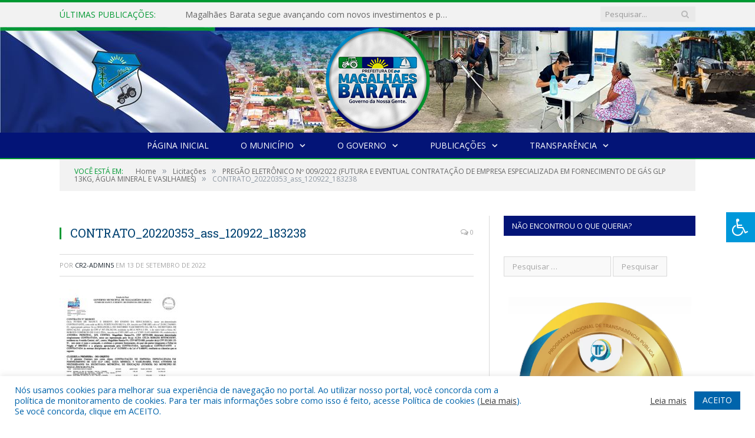

--- FILE ---
content_type: text/html; charset=UTF-8
request_url: https://magalhaesbarata.pa.gov.br/pregao-eletronico-no-009-2022/contrato_20220353_ass_120922_183238/
body_size: 17035
content:

<!DOCTYPE html>

<!--[if IE 8]> <html class="ie ie8" lang="pt-BR"> <![endif]-->
<!--[if IE 9]> <html class="ie ie9" lang="pt-BR"> <![endif]-->
<!--[if gt IE 9]><!--> <html lang="pt-BR"> <!--<![endif]-->

<head>


<meta charset="UTF-8" />


 
<meta name="viewport" content="width=device-width, initial-scale=1" />
<link rel="pingback" href="https://magalhaesbarata.pa.gov.br/xmlrpc.php" />
	
<link rel="shortcut icon" href="https://prefeiturapreviapa.cr2transparencia.com.br/wp-content/uploads/2020/06/favicon-cr2.png" />	

<link rel="apple-touch-icon-precomposed" href="https://prefeiturapreviapa.cr2transparencia.com.br/wp-content/uploads/2020/06/favicon-cr2.png" />
	
<meta name='robots' content='index, follow, max-image-preview:large, max-snippet:-1, max-video-preview:-1' />

	<!-- This site is optimized with the Yoast SEO plugin v25.7 - https://yoast.com/wordpress/plugins/seo/ -->
	<title>CONTRATO_20220353_ass_120922_183238 - Prefeitura Municipal de Magalhães Barata | Gestão 2025-2028</title>
	<link rel="canonical" href="https://magalhaesbarata.pa.gov.br/pregao-eletronico-no-009-2022/contrato_20220353_ass_120922_183238/" />
	<meta property="og:locale" content="pt_BR" />
	<meta property="og:type" content="article" />
	<meta property="og:title" content="CONTRATO_20220353_ass_120922_183238 - Prefeitura Municipal de Magalhães Barata | Gestão 2025-2028" />
	<meta property="og:url" content="https://magalhaesbarata.pa.gov.br/pregao-eletronico-no-009-2022/contrato_20220353_ass_120922_183238/" />
	<meta property="og:site_name" content="Prefeitura Municipal de Magalhães Barata | Gestão 2025-2028" />
	<script type="application/ld+json" class="yoast-schema-graph">{"@context":"https://schema.org","@graph":[{"@type":"WebPage","@id":"https://magalhaesbarata.pa.gov.br/pregao-eletronico-no-009-2022/contrato_20220353_ass_120922_183238/","url":"https://magalhaesbarata.pa.gov.br/pregao-eletronico-no-009-2022/contrato_20220353_ass_120922_183238/","name":"CONTRATO_20220353_ass_120922_183238 - Prefeitura Municipal de Magalhães Barata | Gestão 2025-2028","isPartOf":{"@id":"https://magalhaesbarata.pa.gov.br/#website"},"primaryImageOfPage":{"@id":"https://magalhaesbarata.pa.gov.br/pregao-eletronico-no-009-2022/contrato_20220353_ass_120922_183238/#primaryimage"},"image":{"@id":"https://magalhaesbarata.pa.gov.br/pregao-eletronico-no-009-2022/contrato_20220353_ass_120922_183238/#primaryimage"},"thumbnailUrl":"https://magalhaesbarata.pa.gov.br/wp-content/uploads/2022/08/CONTRATO_20220353_ass_120922_183238-pdf.jpg","datePublished":"2022-09-13T16:27:08+00:00","breadcrumb":{"@id":"https://magalhaesbarata.pa.gov.br/pregao-eletronico-no-009-2022/contrato_20220353_ass_120922_183238/#breadcrumb"},"inLanguage":"pt-BR","potentialAction":[{"@type":"ReadAction","target":["https://magalhaesbarata.pa.gov.br/pregao-eletronico-no-009-2022/contrato_20220353_ass_120922_183238/"]}]},{"@type":"ImageObject","inLanguage":"pt-BR","@id":"https://magalhaesbarata.pa.gov.br/pregao-eletronico-no-009-2022/contrato_20220353_ass_120922_183238/#primaryimage","url":"https://magalhaesbarata.pa.gov.br/wp-content/uploads/2022/08/CONTRATO_20220353_ass_120922_183238-pdf.jpg","contentUrl":"https://magalhaesbarata.pa.gov.br/wp-content/uploads/2022/08/CONTRATO_20220353_ass_120922_183238-pdf.jpg"},{"@type":"BreadcrumbList","@id":"https://magalhaesbarata.pa.gov.br/pregao-eletronico-no-009-2022/contrato_20220353_ass_120922_183238/#breadcrumb","itemListElement":[{"@type":"ListItem","position":1,"name":"PREGÃO ELETRÔNICO Nº 009/2022 (FUTURA E EVENTUAL CONTRATAÇÃO DE EMPRESA ESPECIALIZADA EM FORNECIMENTO DE GÁS GLP 13KG, ÁGUA MINERAL E VASILHAMES)","item":"https://magalhaesbarata.pa.gov.br/pregao-eletronico-no-009-2022/"},{"@type":"ListItem","position":2,"name":"CONTRATO_20220353_ass_120922_183238"}]},{"@type":"WebSite","@id":"https://magalhaesbarata.pa.gov.br/#website","url":"https://magalhaesbarata.pa.gov.br/","name":"Prefeitura Municipal de Magalhães Barata | Gestão 2025-2028","description":"Site oficial da Prefeitura Municipal de Magalhães Barata","potentialAction":[{"@type":"SearchAction","target":{"@type":"EntryPoint","urlTemplate":"https://magalhaesbarata.pa.gov.br/?s={search_term_string}"},"query-input":{"@type":"PropertyValueSpecification","valueRequired":true,"valueName":"search_term_string"}}],"inLanguage":"pt-BR"}]}</script>
	<!-- / Yoast SEO plugin. -->


<link rel='dns-prefetch' href='//maxcdn.bootstrapcdn.com' />
<link rel='dns-prefetch' href='//fonts.googleapis.com' />
<link rel="alternate" type="application/rss+xml" title="Feed para Prefeitura Municipal de Magalhães Barata | Gestão 2025-2028 &raquo;" href="https://magalhaesbarata.pa.gov.br/feed/" />
<link rel="alternate" type="application/rss+xml" title="Feed de comentários para Prefeitura Municipal de Magalhães Barata | Gestão 2025-2028 &raquo;" href="https://magalhaesbarata.pa.gov.br/comments/feed/" />
<link rel="alternate" title="oEmbed (JSON)" type="application/json+oembed" href="https://magalhaesbarata.pa.gov.br/wp-json/oembed/1.0/embed?url=https%3A%2F%2Fmagalhaesbarata.pa.gov.br%2Fpregao-eletronico-no-009-2022%2Fcontrato_20220353_ass_120922_183238%2F" />
<link rel="alternate" title="oEmbed (XML)" type="text/xml+oembed" href="https://magalhaesbarata.pa.gov.br/wp-json/oembed/1.0/embed?url=https%3A%2F%2Fmagalhaesbarata.pa.gov.br%2Fpregao-eletronico-no-009-2022%2Fcontrato_20220353_ass_120922_183238%2F&#038;format=xml" />
<style id='wp-img-auto-sizes-contain-inline-css' type='text/css'>
img:is([sizes=auto i],[sizes^="auto," i]){contain-intrinsic-size:3000px 1500px}
/*# sourceURL=wp-img-auto-sizes-contain-inline-css */
</style>
<style id='wp-emoji-styles-inline-css' type='text/css'>

	img.wp-smiley, img.emoji {
		display: inline !important;
		border: none !important;
		box-shadow: none !important;
		height: 1em !important;
		width: 1em !important;
		margin: 0 0.07em !important;
		vertical-align: -0.1em !important;
		background: none !important;
		padding: 0 !important;
	}
/*# sourceURL=wp-emoji-styles-inline-css */
</style>
<style id='wp-block-library-inline-css' type='text/css'>
:root{--wp-block-synced-color:#7a00df;--wp-block-synced-color--rgb:122,0,223;--wp-bound-block-color:var(--wp-block-synced-color);--wp-editor-canvas-background:#ddd;--wp-admin-theme-color:#007cba;--wp-admin-theme-color--rgb:0,124,186;--wp-admin-theme-color-darker-10:#006ba1;--wp-admin-theme-color-darker-10--rgb:0,107,160.5;--wp-admin-theme-color-darker-20:#005a87;--wp-admin-theme-color-darker-20--rgb:0,90,135;--wp-admin-border-width-focus:2px}@media (min-resolution:192dpi){:root{--wp-admin-border-width-focus:1.5px}}.wp-element-button{cursor:pointer}:root .has-very-light-gray-background-color{background-color:#eee}:root .has-very-dark-gray-background-color{background-color:#313131}:root .has-very-light-gray-color{color:#eee}:root .has-very-dark-gray-color{color:#313131}:root .has-vivid-green-cyan-to-vivid-cyan-blue-gradient-background{background:linear-gradient(135deg,#00d084,#0693e3)}:root .has-purple-crush-gradient-background{background:linear-gradient(135deg,#34e2e4,#4721fb 50%,#ab1dfe)}:root .has-hazy-dawn-gradient-background{background:linear-gradient(135deg,#faaca8,#dad0ec)}:root .has-subdued-olive-gradient-background{background:linear-gradient(135deg,#fafae1,#67a671)}:root .has-atomic-cream-gradient-background{background:linear-gradient(135deg,#fdd79a,#004a59)}:root .has-nightshade-gradient-background{background:linear-gradient(135deg,#330968,#31cdcf)}:root .has-midnight-gradient-background{background:linear-gradient(135deg,#020381,#2874fc)}:root{--wp--preset--font-size--normal:16px;--wp--preset--font-size--huge:42px}.has-regular-font-size{font-size:1em}.has-larger-font-size{font-size:2.625em}.has-normal-font-size{font-size:var(--wp--preset--font-size--normal)}.has-huge-font-size{font-size:var(--wp--preset--font-size--huge)}.has-text-align-center{text-align:center}.has-text-align-left{text-align:left}.has-text-align-right{text-align:right}.has-fit-text{white-space:nowrap!important}#end-resizable-editor-section{display:none}.aligncenter{clear:both}.items-justified-left{justify-content:flex-start}.items-justified-center{justify-content:center}.items-justified-right{justify-content:flex-end}.items-justified-space-between{justify-content:space-between}.screen-reader-text{border:0;clip-path:inset(50%);height:1px;margin:-1px;overflow:hidden;padding:0;position:absolute;width:1px;word-wrap:normal!important}.screen-reader-text:focus{background-color:#ddd;clip-path:none;color:#444;display:block;font-size:1em;height:auto;left:5px;line-height:normal;padding:15px 23px 14px;text-decoration:none;top:5px;width:auto;z-index:100000}html :where(.has-border-color){border-style:solid}html :where([style*=border-top-color]){border-top-style:solid}html :where([style*=border-right-color]){border-right-style:solid}html :where([style*=border-bottom-color]){border-bottom-style:solid}html :where([style*=border-left-color]){border-left-style:solid}html :where([style*=border-width]){border-style:solid}html :where([style*=border-top-width]){border-top-style:solid}html :where([style*=border-right-width]){border-right-style:solid}html :where([style*=border-bottom-width]){border-bottom-style:solid}html :where([style*=border-left-width]){border-left-style:solid}html :where(img[class*=wp-image-]){height:auto;max-width:100%}:where(figure){margin:0 0 1em}html :where(.is-position-sticky){--wp-admin--admin-bar--position-offset:var(--wp-admin--admin-bar--height,0px)}@media screen and (max-width:600px){html :where(.is-position-sticky){--wp-admin--admin-bar--position-offset:0px}}
/*wp_block_styles_on_demand_placeholder:69692570c9b59*/
/*# sourceURL=wp-block-library-inline-css */
</style>
<style id='classic-theme-styles-inline-css' type='text/css'>
/*! This file is auto-generated */
.wp-block-button__link{color:#fff;background-color:#32373c;border-radius:9999px;box-shadow:none;text-decoration:none;padding:calc(.667em + 2px) calc(1.333em + 2px);font-size:1.125em}.wp-block-file__button{background:#32373c;color:#fff;text-decoration:none}
/*# sourceURL=/wp-includes/css/classic-themes.min.css */
</style>
<link rel='stylesheet' id='cookie-law-info-css' href='https://magalhaesbarata.pa.gov.br/wp-content/plugins/cookie-law-info/legacy/public/css/cookie-law-info-public.css?ver=3.3.3' type='text/css' media='all' />
<link rel='stylesheet' id='cookie-law-info-gdpr-css' href='https://magalhaesbarata.pa.gov.br/wp-content/plugins/cookie-law-info/legacy/public/css/cookie-law-info-gdpr.css?ver=3.3.3' type='text/css' media='all' />
<link rel='stylesheet' id='page-list-style-css' href='https://magalhaesbarata.pa.gov.br/wp-content/plugins/page-list/css/page-list.css?ver=5.7' type='text/css' media='all' />
<link rel='stylesheet' id='fontawsome-css' href='//maxcdn.bootstrapcdn.com/font-awesome/4.6.3/css/font-awesome.min.css?ver=1.0.5' type='text/css' media='all' />
<link rel='stylesheet' id='sogo_accessibility-css' href='https://magalhaesbarata.pa.gov.br/wp-content/plugins/sogo-accessibility/public/css/sogo-accessibility-public.css?ver=1.0.5' type='text/css' media='all' />
<link rel='stylesheet' id='wp-polls-css' href='https://magalhaesbarata.pa.gov.br/wp-content/plugins/wp-polls/polls-css.css?ver=2.77.3' type='text/css' media='all' />
<style id='wp-polls-inline-css' type='text/css'>
.wp-polls .pollbar {
	margin: 1px;
	font-size: 6px;
	line-height: 8px;
	height: 8px;
	background-image: url('https://magalhaesbarata.pa.gov.br/wp-content/plugins/wp-polls/images/default/pollbg.gif');
	border: 1px solid #c8c8c8;
}

/*# sourceURL=wp-polls-inline-css */
</style>
<link rel='stylesheet' id='smartmag-fonts-css' href='https://fonts.googleapis.com/css?family=Open+Sans:400,400Italic,600,700|Roboto+Slab|Merriweather:300italic&#038;subset' type='text/css' media='all' />
<link rel='stylesheet' id='smartmag-core-css' href='https://magalhaesbarata.pa.gov.br/wp-content/themes/cr2-v3/style.css?ver=2.6.1' type='text/css' media='all' />
<link rel='stylesheet' id='smartmag-responsive-css' href='https://magalhaesbarata.pa.gov.br/wp-content/themes/cr2-v3/css/responsive.css?ver=2.6.1' type='text/css' media='all' />
<link rel='stylesheet' id='pretty-photo-css' href='https://magalhaesbarata.pa.gov.br/wp-content/themes/cr2-v3/css/prettyPhoto.css?ver=2.6.1' type='text/css' media='all' />
<link rel='stylesheet' id='smartmag-font-awesome-css' href='https://magalhaesbarata.pa.gov.br/wp-content/themes/cr2-v3/css/fontawesome/css/font-awesome.min.css?ver=2.6.1' type='text/css' media='all' />
<link rel='stylesheet' id='custom-css-css' href='https://magalhaesbarata.pa.gov.br/?bunyad_custom_css=1&#038;ver=6.9' type='text/css' media='all' />
<script type="text/javascript" src="https://magalhaesbarata.pa.gov.br/wp-includes/js/jquery/jquery.min.js?ver=3.7.1" id="jquery-core-js"></script>
<script type="text/javascript" src="https://magalhaesbarata.pa.gov.br/wp-includes/js/jquery/jquery-migrate.min.js?ver=3.4.1" id="jquery-migrate-js"></script>
<script type="text/javascript" id="cookie-law-info-js-extra">
/* <![CDATA[ */
var Cli_Data = {"nn_cookie_ids":[],"cookielist":[],"non_necessary_cookies":[],"ccpaEnabled":"","ccpaRegionBased":"","ccpaBarEnabled":"","strictlyEnabled":["necessary","obligatoire"],"ccpaType":"gdpr","js_blocking":"1","custom_integration":"","triggerDomRefresh":"","secure_cookies":""};
var cli_cookiebar_settings = {"animate_speed_hide":"500","animate_speed_show":"500","background":"#FFF","border":"#b1a6a6c2","border_on":"","button_1_button_colour":"#61a229","button_1_button_hover":"#4e8221","button_1_link_colour":"#fff","button_1_as_button":"1","button_1_new_win":"","button_2_button_colour":"#333","button_2_button_hover":"#292929","button_2_link_colour":"#444","button_2_as_button":"","button_2_hidebar":"","button_3_button_colour":"#dedfe0","button_3_button_hover":"#b2b2b3","button_3_link_colour":"#333333","button_3_as_button":"1","button_3_new_win":"","button_4_button_colour":"#dedfe0","button_4_button_hover":"#b2b2b3","button_4_link_colour":"#333333","button_4_as_button":"1","button_7_button_colour":"#0064ab","button_7_button_hover":"#005089","button_7_link_colour":"#fff","button_7_as_button":"1","button_7_new_win":"","font_family":"inherit","header_fix":"","notify_animate_hide":"1","notify_animate_show":"","notify_div_id":"#cookie-law-info-bar","notify_position_horizontal":"right","notify_position_vertical":"bottom","scroll_close":"","scroll_close_reload":"","accept_close_reload":"","reject_close_reload":"","showagain_tab":"","showagain_background":"#fff","showagain_border":"#000","showagain_div_id":"#cookie-law-info-again","showagain_x_position":"100px","text":"#0064ab","show_once_yn":"","show_once":"10000","logging_on":"","as_popup":"","popup_overlay":"1","bar_heading_text":"","cookie_bar_as":"banner","popup_showagain_position":"bottom-right","widget_position":"left"};
var log_object = {"ajax_url":"https://magalhaesbarata.pa.gov.br/wp-admin/admin-ajax.php"};
//# sourceURL=cookie-law-info-js-extra
/* ]]> */
</script>
<script type="text/javascript" src="https://magalhaesbarata.pa.gov.br/wp-content/plugins/cookie-law-info/legacy/public/js/cookie-law-info-public.js?ver=3.3.3" id="cookie-law-info-js"></script>
<script type="text/javascript" src="https://magalhaesbarata.pa.gov.br/wp-content/themes/cr2-v3/js/jquery.prettyPhoto.js?ver=6.9" id="pretty-photo-smartmag-js"></script>
<script type="text/javascript" src="https://magalhaesbarata.pa.gov.br/wp-content/plugins/maxbuttons-pro-2.5.1/js/maxbuttons.js?ver=6.9" id="maxbuttons-js-js"></script>
<link rel="https://api.w.org/" href="https://magalhaesbarata.pa.gov.br/wp-json/" /><link rel="alternate" title="JSON" type="application/json" href="https://magalhaesbarata.pa.gov.br/wp-json/wp/v2/media/8235" /><link rel="EditURI" type="application/rsd+xml" title="RSD" href="https://magalhaesbarata.pa.gov.br/xmlrpc.php?rsd" />
<meta name="generator" content="WordPress 6.9" />
<link rel='shortlink' href='https://magalhaesbarata.pa.gov.br/?p=8235' />
	<style>.main-featured .row { opacity: 1; }.no-display {
    will-change: opacity;
    opacity: 1;
}</style>
<!--[if lt IE 9]>
<script src="https://magalhaesbarata.pa.gov.br/wp-content/themes/cr2-v3/js/html5.js" type="text/javascript"></script>
<![endif]-->

</head>


<body data-rsssl=1 class="attachment wp-singular attachment-template-default single single-attachment postid-8235 attachmentid-8235 attachment-pdf wp-theme-cr2-v3 page-builder right-sidebar full has-nav-dark has-nav-full">

<div class="main-wrap">

	
	
	<div class="top-bar">

		<div class="wrap">
			<section class="top-bar-content cf">
			
								<div class="trending-ticker">
					<span class="heading">Últimas publicações:</span>

					<ul>
												
												
							<li><a href="https://magalhaesbarata.pa.gov.br/magalhaes-barata-segue-avancando-com-novos-investimentos-e-parcerias/" title="Magalhães Barata segue avançando com novos investimentos e parcerias">Magalhães Barata segue avançando com novos investimentos e parcerias</a></li>
						
												
							<li><a href="https://magalhaesbarata.pa.gov.br/programa-saude-na-escola-promove-dia-de-aprendizado-e-cuidados-na-escola-teodora-costa-ferreira-na-vila-de-santo-antonio/" title="Programa Saúde na Escola promove dia de aprendizado e cuidados na Escola Teodora Costa Ferreira, na Vila de Santo Antônio">Programa Saúde na Escola promove dia de aprendizado e cuidados na Escola Teodora Costa Ferreira, na Vila de Santo Antônio</a></li>
						
												
							<li><a href="https://magalhaesbarata.pa.gov.br/magalhaes-barata-apresenta-suas-riquezas-naturais-e-potencial-sustentavel-no-pavilhao-para-municipios-durante-a-cop30/" title="Magalhães Barata apresenta suas riquezas naturais e potencial sustentável no Pavilhão Pará &#8211; Municípios durante a COP30">Magalhães Barata apresenta suas riquezas naturais e potencial sustentável no Pavilhão Pará &#8211; Municípios durante a COP30</a></li>
						
												
							<li><a href="https://magalhaesbarata.pa.gov.br/prefeitura-de-magalhaes-barata-completa-7-meses-de-gestao-com-avancos-em-todas-as-areas/" title="Prefeitura de Magalhães Barata completa 7 meses de gestão com avanços  em todas as áreas">Prefeitura de Magalhães Barata completa 7 meses de gestão com avanços  em todas as áreas</a></li>
						
												
							<li><a href="https://magalhaesbarata.pa.gov.br/inauguracao-do-novo-balneario-do-arraial/" title="Inauguração do novo Balneário do Arraial">Inauguração do novo Balneário do Arraial</a></li>
						
												
							<li><a href="https://magalhaesbarata.pa.gov.br/secretaria-municipal-de-assistencia-social-promoveu-um-cafe-da-manha/" title="Secretaria Municipal de Assistência Social, promoveu um café da manhã com os agricultores que integram o Programa de Aquisição de Alimentos (PAA)">Secretaria Municipal de Assistência Social, promoveu um café da manhã com os agricultores que integram o Programa de Aquisição de Alimentos (PAA)</a></li>
						
												
							<li><a href="https://magalhaesbarata.pa.gov.br/realizacao-da-cozinha-show-cardapio-cop30/" title="Realização da Cozinha Show &#8211; Cardápio COP30!">Realização da Cozinha Show &#8211; Cardápio COP30!</a></li>
						
												
							<li><a href="https://magalhaesbarata.pa.gov.br/um-dia-de-cuidado-alegria-e-valorizacao-da-melhor-idade/" title="Um dia de cuidado, alegria e valorização da melhor idade!">Um dia de cuidado, alegria e valorização da melhor idade!</a></li>
						
												
											</ul>
				</div>
				
									
					
		<div class="search">
			<form role="search" action="https://magalhaesbarata.pa.gov.br/" method="get">
				<input type="text" name="s" class="query" value="" placeholder="Pesquisar..."/>
				<button class="search-button" type="submit"><i class="fa fa-search"></i></button>
			</form>
		</div> <!-- .search -->					
				
								
			</section>
		</div>
		
	</div>
	
	<div id="main-head" class="main-head">
		
		<div class="wrap">
			
			
			<header class="centered">
			
				<div class="title">
							<a href="https://magalhaesbarata.pa.gov.br/" title="Prefeitura Municipal de Magalhães Barata | Gestão 2025-2028" rel="home" class">
		
														
								
				<img src="https://magalhaesbarata.pa.gov.br/wp-content/uploads/2025/02/LOGO-PMMB-2025-2028.png" class="logo-image" alt="Prefeitura Municipal de Magalhães Barata | Gestão 2025-2028"  />
					 
						
		</a>				</div>
				
								
			</header>
				
							
		</div>
		
		
<div class="navigation-wrap cf" data-sticky-nav="1" data-sticky-type="normal">

	<nav class="navigation cf nav-center nav-full nav-dark">
	
		<div class="wrap">
		
			<div class="mobile" data-type="classic" data-search="1">
				<a href="#" class="selected">
					<span class="text">Menu</span><span class="current"></span> <i class="hamburger fa fa-bars"></i>
				</a>
			</div>
			
			<div class="menu-novo-menu-container"><ul id="menu-novo-menu" class="menu accessibility_menu"><li id="menu-item-6950" class="menu-item menu-item-type-post_type menu-item-object-page menu-item-home menu-item-6950"><a href="https://magalhaesbarata.pa.gov.br/">Página Inicial</a></li>
<li id="menu-item-822" class="menu-item menu-item-type-post_type menu-item-object-page menu-item-has-children menu-item-822"><a href="https://magalhaesbarata.pa.gov.br/o-municipio/">O Município</a>
<ul class="sub-menu">
	<li id="menu-item-823" class="menu-item menu-item-type-post_type menu-item-object-page menu-item-823"><a href="https://magalhaesbarata.pa.gov.br/o-municipio/historia/">História</a></li>
	<li id="menu-item-824" class="menu-item menu-item-type-post_type menu-item-object-page menu-item-824"><a href="https://magalhaesbarata.pa.gov.br/o-municipio/sobre-o-municipio/">Sobre o Município</a></li>
	<li id="menu-item-825" class="menu-item menu-item-type-post_type menu-item-object-page menu-item-825"><a href="https://magalhaesbarata.pa.gov.br/o-municipio/telefones-uteis/">Telefones Úteis</a></li>
	<li id="menu-item-826" class="menu-item menu-item-type-post_type menu-item-object-page menu-item-826"><a href="https://magalhaesbarata.pa.gov.br/o-municipio/turismo-e-lazer/">Turismo e Lazer</a></li>
</ul>
</li>
<li id="menu-item-837" class="menu-item menu-item-type-post_type menu-item-object-page menu-item-has-children menu-item-837"><a href="https://magalhaesbarata.pa.gov.br/o-governo/">O Governo</a>
<ul class="sub-menu">
	<li id="menu-item-10308" class="menu-item menu-item-type-custom menu-item-object-custom menu-item-has-children menu-item-10308"><a target="_blank" href="https://www.portalcr2.com.br/detalhes-estrutura/magalhaes-barata-prefeito">Prefeito &#8211; Gerson Miranda Lopes</a>
	<ul class="sub-menu">
		<li id="menu-item-10438" class="menu-item menu-item-type-custom menu-item-object-custom menu-item-10438"><a target="_blank" href="https://www.portalcr2.com.br/agenda-externa/agenda-magalhaes-barata">Agenda da Prefeito</a></li>
	</ul>
</li>
	<li id="menu-item-10309" class="menu-item menu-item-type-custom menu-item-object-custom menu-item-10309"><a target="_blank" href="https://www.portalcr2.com.br/detalhes-estrutura/magalhaes-barata-vice-prefeito">Vice-Prefeito &#8211; Alan da Silva Braga</a></li>
	<li id="menu-item-10310" class="menu-item menu-item-type-custom menu-item-object-custom menu-item-10310"><a target="_blank" href="https://www.portalcr2.com.br/estrutura-organizacional/estrutura-magalhaes-barata">Estrutura Organizacional</a></li>
</ul>
</li>
<li id="menu-item-10433" class="menu-item menu-item-type-custom menu-item-object-custom menu-item-has-children menu-item-10433"><a href="#">Publicações</a>
<ul class="sub-menu">
	<li id="menu-item-10434" class="menu-item menu-item-type-custom menu-item-object-custom menu-item-10434"><a target="_blank" href="https://www.portalcr2.com.br/leis-e-atos/leis-magalhaes-barata">Leis e Atos Normativos</a></li>
	<li id="menu-item-10435" class="menu-item menu-item-type-custom menu-item-object-custom menu-item-10435"><a target="_blank" href="https://www.portalcr2.com.br/concurso-processo-seletivo/concursos-e-pss-magalhaes-barata">Concursos e Processos Seletivos</a></li>
	<li id="menu-item-10436" class="menu-item menu-item-type-custom menu-item-object-custom menu-item-10436"><a target="_blank" href="https://www.portalcr2.com.br/convenio-tranf-voluntaria/transferencias-voluntarias-magalhaes-barata">Convênios</a></li>
	<li id="menu-item-10437" class="menu-item menu-item-type-custom menu-item-object-custom menu-item-10437"><a target="_blank" href="https://www.portalcr2.com.br/licitacoes/licitacoes-magalhaes-barata">Licitações</a></li>
</ul>
</li>
<li id="menu-item-1879" class="menu-item menu-item-type-post_type menu-item-object-page menu-item-has-children menu-item-1879"><a href="https://magalhaesbarata.pa.gov.br/portal-da-transparencia/">Transparência</a>
<ul class="sub-menu">
	<li id="menu-item-6953" class="menu-item menu-item-type-post_type menu-item-object-page menu-item-6953"><a href="https://magalhaesbarata.pa.gov.br/covid-19/">Transparência COVID-19</a></li>
</ul>
</li>
</ul></div>			
						
				<div class="mobile-menu-container"><ul id="menu-novo-menu-1" class="menu mobile-menu accessibility_menu"><li class="menu-item menu-item-type-post_type menu-item-object-page menu-item-home menu-item-6950"><a href="https://magalhaesbarata.pa.gov.br/">Página Inicial</a></li>
<li class="menu-item menu-item-type-post_type menu-item-object-page menu-item-has-children menu-item-822"><a href="https://magalhaesbarata.pa.gov.br/o-municipio/">O Município</a>
<ul class="sub-menu">
	<li class="menu-item menu-item-type-post_type menu-item-object-page menu-item-823"><a href="https://magalhaesbarata.pa.gov.br/o-municipio/historia/">História</a></li>
	<li class="menu-item menu-item-type-post_type menu-item-object-page menu-item-824"><a href="https://magalhaesbarata.pa.gov.br/o-municipio/sobre-o-municipio/">Sobre o Município</a></li>
	<li class="menu-item menu-item-type-post_type menu-item-object-page menu-item-825"><a href="https://magalhaesbarata.pa.gov.br/o-municipio/telefones-uteis/">Telefones Úteis</a></li>
	<li class="menu-item menu-item-type-post_type menu-item-object-page menu-item-826"><a href="https://magalhaesbarata.pa.gov.br/o-municipio/turismo-e-lazer/">Turismo e Lazer</a></li>
</ul>
</li>
<li class="menu-item menu-item-type-post_type menu-item-object-page menu-item-has-children menu-item-837"><a href="https://magalhaesbarata.pa.gov.br/o-governo/">O Governo</a>
<ul class="sub-menu">
	<li class="menu-item menu-item-type-custom menu-item-object-custom menu-item-has-children menu-item-10308"><a target="_blank" href="https://www.portalcr2.com.br/detalhes-estrutura/magalhaes-barata-prefeito">Prefeito &#8211; Gerson Miranda Lopes</a>
	<ul class="sub-menu">
		<li class="menu-item menu-item-type-custom menu-item-object-custom menu-item-10438"><a target="_blank" href="https://www.portalcr2.com.br/agenda-externa/agenda-magalhaes-barata">Agenda da Prefeito</a></li>
	</ul>
</li>
	<li class="menu-item menu-item-type-custom menu-item-object-custom menu-item-10309"><a target="_blank" href="https://www.portalcr2.com.br/detalhes-estrutura/magalhaes-barata-vice-prefeito">Vice-Prefeito &#8211; Alan da Silva Braga</a></li>
	<li class="menu-item menu-item-type-custom menu-item-object-custom menu-item-10310"><a target="_blank" href="https://www.portalcr2.com.br/estrutura-organizacional/estrutura-magalhaes-barata">Estrutura Organizacional</a></li>
</ul>
</li>
<li class="menu-item menu-item-type-custom menu-item-object-custom menu-item-has-children menu-item-10433"><a href="#">Publicações</a>
<ul class="sub-menu">
	<li class="menu-item menu-item-type-custom menu-item-object-custom menu-item-10434"><a target="_blank" href="https://www.portalcr2.com.br/leis-e-atos/leis-magalhaes-barata">Leis e Atos Normativos</a></li>
	<li class="menu-item menu-item-type-custom menu-item-object-custom menu-item-10435"><a target="_blank" href="https://www.portalcr2.com.br/concurso-processo-seletivo/concursos-e-pss-magalhaes-barata">Concursos e Processos Seletivos</a></li>
	<li class="menu-item menu-item-type-custom menu-item-object-custom menu-item-10436"><a target="_blank" href="https://www.portalcr2.com.br/convenio-tranf-voluntaria/transferencias-voluntarias-magalhaes-barata">Convênios</a></li>
	<li class="menu-item menu-item-type-custom menu-item-object-custom menu-item-10437"><a target="_blank" href="https://www.portalcr2.com.br/licitacoes/licitacoes-magalhaes-barata">Licitações</a></li>
</ul>
</li>
<li class="menu-item menu-item-type-post_type menu-item-object-page menu-item-has-children menu-item-1879"><a href="https://magalhaesbarata.pa.gov.br/portal-da-transparencia/">Transparência</a>
<ul class="sub-menu">
	<li class="menu-item menu-item-type-post_type menu-item-object-page menu-item-6953"><a href="https://magalhaesbarata.pa.gov.br/covid-19/">Transparência COVID-19</a></li>
</ul>
</li>
</ul></div>			
				
		</div>
		
	</nav>

		
</div>		
		 
		
	</div>	
	<div class="breadcrumbs-wrap">
		
		<div class="wrap">
		<div class="breadcrumbs"><span class="location">Você está em:</span><span itemscope itemtype="http://data-vocabulary.org/Breadcrumb"><a itemprop="url" href="https://magalhaesbarata.pa.gov.br/"><span itemprop="title">Home</span></a></span><span class="delim">&raquo;</span><span itemscope itemtype="http://data-vocabulary.org/Breadcrumb"><a itemprop="url"  href="https://magalhaesbarata.pa.gov.br/c/licitacoes/"><span itemprop="title">Licitações</span></a></span><span class="delim">&raquo;</span><span itemscope itemtype="http://data-vocabulary.org/Breadcrumb"><a itemprop="url" href="https://magalhaesbarata.pa.gov.br/pregao-eletronico-no-009-2022/"><span itemprop="title">PREGÃO ELETRÔNICO Nº 009/2022 (FUTURA E EVENTUAL CONTRATAÇÃO DE EMPRESA ESPECIALIZADA EM FORNECIMENTO DE GÁS GLP 13KG, ÁGUA MINERAL E VASILHAMES)</span></a></span><span class="delim">&raquo;</span><span class="current">CONTRATO_20220353_ass_120922_183238</span></div>		</div>
		
	</div>


<div class="main wrap cf">

		
	<div class="row">
	
		<div class="col-8 main-content">
		
				
				
<article id="post-8235" class="post-8235 attachment type-attachment status-inherit" itemscope itemtype="http://schema.org/Article">
	
	<header class="post-header cf">
	
			

			<div class="featured">
						
							
				<a href="https://magalhaesbarata.pa.gov.br/wp-content/uploads/2022/08/CONTRATO_20220353_ass_120922_183238-pdf.jpg" title="CONTRATO_20220353_ass_120922_183238" itemprop="image">
				
								
										
											
										
												
				</a>
								
								
					</div>
		
		
				<div class="heading cf">
				
			<h1 class="post-title item fn" itemprop="name headline">
			CONTRATO_20220353_ass_120922_183238			</h1>
			
			<a href="https://magalhaesbarata.pa.gov.br/pregao-eletronico-no-009-2022/contrato_20220353_ass_120922_183238/#respond" class="comments"><i class="fa fa-comments-o"></i> 0</a>
		
		</div>

		<div class="post-meta cf">
			<span class="posted-by">Por 
				<span class="reviewer" itemprop="author"><a href="https://magalhaesbarata.pa.gov.br/author/cr2-admin5/" title="Posts de CR2-admin5" rel="author">CR2-admin5</a></span>
			</span>
			 
			<span class="posted-on">em				<span class="dtreviewed">
					<time class="value-title" datetime="2022-09-13T13:27:08-03:00" title="2022-09-13" itemprop="datePublished">13 de setembro de 2022</time>
				</span>
			</span>
			
			<span class="cats"></span>
				
		</div>		
			
	</header><!-- .post-header -->

	

	<div class="post-container cf">
	
		<div class="post-content-right">
			<div class="post-content description " itemprop="articleBody">
	
					
				
		<p class="attachment"><a href='https://magalhaesbarata.pa.gov.br/wp-content/uploads/2022/08/CONTRATO_20220353_ass_120922_183238.pdf'><img fetchpriority="high" decoding="async" width="212" height="300" src="https://magalhaesbarata.pa.gov.br/wp-content/uploads/2022/08/CONTRATO_20220353_ass_120922_183238-pdf-212x300.jpg" class="attachment-medium size-medium" alt="" /></a></p>

		
				
				
			</div><!-- .post-content -->
		</div>
		
	</div>
	
	
	
	
	<div class="post-share">
		<span class="text">Compartilhar:</span>
		
		<span class="share-links">

			<a href="http://twitter.com/home?status=https%3A%2F%2Fmagalhaesbarata.pa.gov.br%2Fpregao-eletronico-no-009-2022%2Fcontrato_20220353_ass_120922_183238%2F" class="fa fa-twitter" title="Tweet isso">
				<span class="visuallyhidden">Twitter</span></a>
				
			<a href="http://www.facebook.com/sharer.php?u=https%3A%2F%2Fmagalhaesbarata.pa.gov.br%2Fpregao-eletronico-no-009-2022%2Fcontrato_20220353_ass_120922_183238%2F" class="fa fa-facebook" title="Compartilhar no Facebook">
				<span class="visuallyhidden">Facebook</span></a>
				
			<a href="http://plus.google.com/share?url=https%3A%2F%2Fmagalhaesbarata.pa.gov.br%2Fpregao-eletronico-no-009-2022%2Fcontrato_20220353_ass_120922_183238%2F" class="fa fa-google-plus" title="Compartilhar no Google+">
				<span class="visuallyhidden">Google+</span></a>
				
			<a href="http://pinterest.com/pin/create/button/?url=https%3A%2F%2Fmagalhaesbarata.pa.gov.br%2Fpregao-eletronico-no-009-2022%2Fcontrato_20220353_ass_120922_183238%2F&amp;media=https%3A%2F%2Fmagalhaesbarata.pa.gov.br%2Fwp-content%2Fuploads%2F2022%2F08%2FCONTRATO_20220353_ass_120922_183238.pdf" class="fa fa-pinterest"
				title="Compartilhar no Pinterest">
				<span class="visuallyhidden">Pinterest</span></a>
				
			<a href="http://www.linkedin.com/shareArticle?mini=true&amp;url=https%3A%2F%2Fmagalhaesbarata.pa.gov.br%2Fpregao-eletronico-no-009-2022%2Fcontrato_20220353_ass_120922_183238%2F" class="fa fa-linkedin" title="Compartilhar no LinkedIn">
				<span class="visuallyhidden">LinkedIn</span></a>
				
			<a href="http://www.tumblr.com/share/link?url=https%3A%2F%2Fmagalhaesbarata.pa.gov.br%2Fpregao-eletronico-no-009-2022%2Fcontrato_20220353_ass_120922_183238%2F&amp;name=CONTRATO_20220353_ass_120922_183238" class="fa fa-tumblr"
				title="Compartilhar no Tymblr">
				<span class="visuallyhidden">Tumblr</span></a>
				
			<a href="mailto:?subject=CONTRATO_20220353_ass_120922_183238&amp;body=https%3A%2F%2Fmagalhaesbarata.pa.gov.br%2Fpregao-eletronico-no-009-2022%2Fcontrato_20220353_ass_120922_183238%2F" class="fa fa-envelope-o"
				title="Compartilhar via Email">
				<span class="visuallyhidden">Email</span></a>
			
		</span>
	</div>
	
		
</article>




	
	<section class="related-posts">
		<h3 class="section-head">Conteúdo relacionado</h3> 
		<ul class="highlights-box three-col related-posts">
		
				
			<li class="highlights column one-third">
				
				<article>
						
					<a href="https://magalhaesbarata.pa.gov.br/magalhaes-barata-segue-avancando-com-novos-investimentos-e-parcerias/" title="Magalhães Barata segue avançando com novos investimentos e parcerias" class="image-link">
						<img width="214" height="140" src="https://magalhaesbarata.pa.gov.br/wp-content/uploads/2025/12/2025-12-23-214x140.jpeg" class="image wp-post-image" alt="" title="Magalhães Barata segue avançando com novos investimentos e parcerias" decoding="async" srcset="https://magalhaesbarata.pa.gov.br/wp-content/uploads/2025/12/2025-12-23-214x140.jpeg 214w, https://magalhaesbarata.pa.gov.br/wp-content/uploads/2025/12/2025-12-23-300x195.jpeg 300w, https://magalhaesbarata.pa.gov.br/wp-content/uploads/2025/12/2025-12-23-1024x666.jpeg 1024w, https://magalhaesbarata.pa.gov.br/wp-content/uploads/2025/12/2025-12-23-768x500.jpeg 768w, https://magalhaesbarata.pa.gov.br/wp-content/uploads/2025/12/2025-12-23.jpeg 1102w" sizes="(max-width: 214px) 100vw, 214px" />	
											</a>
					
										
					<h2><a href="https://magalhaesbarata.pa.gov.br/magalhaes-barata-segue-avancando-com-novos-investimentos-e-parcerias/" title="Magalhães Barata segue avançando com novos investimentos e parcerias">Magalhães Barata segue avançando com novos investimentos e parcerias</a></h2>
					
										
				</article>
			</li>
			
				
			<li class="highlights column one-third">
				
				<article>
						
					<a href="https://magalhaesbarata.pa.gov.br/programa-saude-na-escola-promove-dia-de-aprendizado-e-cuidados-na-escola-teodora-costa-ferreira-na-vila-de-santo-antonio/" title="Programa Saúde na Escola promove dia de aprendizado e cuidados na Escola Teodora Costa Ferreira, na Vila de Santo Antônio" class="image-link">
						<img width="214" height="140" src="https://magalhaesbarata.pa.gov.br/wp-content/uploads/2025/12/WhatsApp-Image-2025-12-01-at-10.33.57-214x140.jpeg" class="image wp-post-image" alt="" title="Programa Saúde na Escola promove dia de aprendizado e cuidados na Escola Teodora Costa Ferreira, na Vila de Santo Antônio" decoding="async" />	
											</a>
					
										
					<h2><a href="https://magalhaesbarata.pa.gov.br/programa-saude-na-escola-promove-dia-de-aprendizado-e-cuidados-na-escola-teodora-costa-ferreira-na-vila-de-santo-antonio/" title="Programa Saúde na Escola promove dia de aprendizado e cuidados na Escola Teodora Costa Ferreira, na Vila de Santo Antônio">Programa Saúde na Escola promove dia de aprendizado e cuidados na Escola Teodora Costa Ferreira, na Vila de Santo Antônio</a></h2>
					
										
				</article>
			</li>
			
				
			<li class="highlights column one-third">
				
				<article>
						
					<a href="https://magalhaesbarata.pa.gov.br/magalhaes-barata-apresenta-suas-riquezas-naturais-e-potencial-sustentavel-no-pavilhao-para-municipios-durante-a-cop30/" title="Magalhães Barata apresenta suas riquezas naturais e potencial sustentável no Pavilhão Pará &#8211; Municípios durante a COP30" class="image-link">
						<img width="214" height="140" src="https://magalhaesbarata.pa.gov.br/wp-content/uploads/2025/11/2bd5323c-c7d1-4e3f-97a4-8e44c1d901fc-214x140.jpeg" class="image wp-post-image" alt="" title="Magalhães Barata apresenta suas riquezas naturais e potencial sustentável no Pavilhão Pará &#8211; Municípios durante a COP30" decoding="async" loading="lazy" />	
											</a>
					
										
					<h2><a href="https://magalhaesbarata.pa.gov.br/magalhaes-barata-apresenta-suas-riquezas-naturais-e-potencial-sustentavel-no-pavilhao-para-municipios-durante-a-cop30/" title="Magalhães Barata apresenta suas riquezas naturais e potencial sustentável no Pavilhão Pará &#8211; Municípios durante a COP30">Magalhães Barata apresenta suas riquezas naturais e potencial sustentável no Pavilhão Pará &#8211; Municípios durante a COP30</a></h2>
					
										
				</article>
			</li>
			
				</ul>
	</section>

	
				<div class="comments">
				
	
	<div id="comments">

			<p class="nocomments">Os comentários estão fechados.</p>
		
	
	
	</div><!-- #comments -->
				</div>
	
				
		</div>
		
		
			
		
		
		<aside class="col-4 sidebar" data-sticky="1">
			<ul>
			
			<li id="search-2" class="widget widget_search"><h3 class="widgettitle">NÃO ENCONTROU O QUE QUERIA?</h3><form role="search" method="get" class="search-form" action="https://magalhaesbarata.pa.gov.br/">
				<label>
					<span class="screen-reader-text">Pesquisar por:</span>
					<input type="search" class="search-field" placeholder="Pesquisar &hellip;" value="" name="s" />
				</label>
				<input type="submit" class="search-submit" value="Pesquisar" />
			</form></li>
<li id="custom_html-5" class="widget_text widget widget_custom_html"><div class="textwidget custom-html-widget"><a href="https://cr2.co/programa-nacional-de-transparencia-publica/" target="_blank" rel="noopener"><img class="aligncenter " src="https://cr2.co/wp-content/uploads/selo-ouro-2024.png" alt="Programa Nacional de Transparência Pública" width="310" height="310" data-wp-editing="1" /></a></div></li>
<li id="custom_html-3" class="widget_text widget widget_custom_html"><div class="textwidget custom-html-widget"><a href="https://cr2.co/programa-nacional-de-transparencia-publica/" target="_blank" rel="noopener"><img class="aligncenter " src="https://cr2.co/wp-content/uploads/selo_diamante.png" alt="Programa Nacional de Transparência Pública" width="310" height="310" data-wp-editing="1" /></a>
</div></li>
<li id="text-13" class="widget widget_text">			<div class="textwidget"><p><a href="https://www.facebook.com/prefeiturademagalhaesbarata" target="_blank" rel="noopener"><img loading="lazy" decoding="async" class="aligncenter wp-image-9548 size-full" src="https://magalhaesbarata.pa.gov.br/wp-content/uploads/2023/06/WhatsApp-Image-2023-06-20-at-10.10.18.jpeg" alt="" width="300" height="107" /></a></p>
</div>
		</li>
<li id="custom_html-4" class="widget_text widget widget_custom_html"><div class="textwidget custom-html-widget"><a href="/portal-da-transparencia/radar/"  rel="noopener"><img class="aligncenter " src="https://cr2.co/wp-content/uploads/logo-radar.png"/></a></div></li>
	
			</ul>
		</aside>
		
		
	</div> <!-- .row -->
		
	
</div> <!-- .main -->


		
	<footer class="main-footer">
	
			<div class="wrap">
		
					<ul class="widgets row cf">
				<li class="widget col-4 widget_text"><h3 class="widgettitle">Prefeitura de Magalhães Barata</h3>			<div class="textwidget"><p>End.: Rua Lauro Sodré, S/N<br />
Bairro: Centro<br />
Magalhães Barata &#8211; PA<br />
CEP: 68.722-000<br />
CNPJ: 05 . 171 . 947 &#8211; 0001 / 89<br />
Fone: (91) 3812 &#8211; 3173<br />
E-mail: prefeiturambarata@gmail.com<br />
Horário de atendimento: De 08:00 às 13:00</p>
<div class="ms-editor-squiggler" style="color: initial; font: initial; font-feature-settings: initial; font-kerning: initial; font-optical-sizing: initial; font-variation-settings: initial; forced-color-adjust: initial; text-orientation: initial; text-rendering: initial; -webkit-font-smoothing: initial; -webkit-locale: initial; -webkit-text-orientation: initial; -webkit-writing-mode: initial; writing-mode: initial; zoom: initial; place-content: initial; place-items: initial; place-self: initial; alignment-baseline: initial; animation: initial; appearance: initial; aspect-ratio: initial; backdrop-filter: initial; backface-visibility: initial; background: initial; background-blend-mode: initial; baseline-shift: initial; block-size: initial; border-block: initial; border: initial; border-radius: initial; border-collapse: initial; border-inline: initial; inset: initial; box-shadow: initial; box-sizing: initial; break-after: initial; break-before: initial; break-inside: initial; buffered-rendering: initial; caption-side: initial; caret-color: initial; clear: initial; clip: initial; clip-path: initial; clip-rule: initial; color-interpolation: initial; color-interpolation-filters: initial; color-rendering: initial; color-scheme: initial; columns: initial; column-fill: initial; gap: initial; column-rule: initial; column-span: initial; contain: initial; contain-intrinsic-size: initial; content: initial; content-visibility: initial; counter-increment: initial; counter-reset: initial; counter-set: initial; cursor: initial; cx: initial; cy: initial; d: initial; display: block; dominant-baseline: initial; empty-cells: initial; fill: initial; fill-opacity: initial; fill-rule: initial; filter: initial; flex: initial; flex-flow: initial; float: initial; flood-color: initial; flood-opacity: initial; grid: initial; grid-area: initial; height: 0px; hyphens: initial; image-orientation: initial; image-rendering: initial; inline-size: initial; inset-block: initial; inset-inline: initial; isolation: initial; letter-spacing: initial; lighting-color: initial; line-break: initial; list-style: initial; margin-block: initial; margin: initial; margin-inline: initial; marker: initial; mask: initial; mask-type: initial; max-block-size: initial; max-height: initial; max-inline-size: initial; max-width: initial; min-block-size: initial; min-height: initial; min-inline-size: initial; min-width: initial; mix-blend-mode: initial; object-fit: initial; object-position: initial; offset: initial; opacity: initial; order: initial; origin-trial-test-property: initial; orphans: initial; outline: initial; outline-offset: initial; overflow-anchor: initial; overflow-wrap: initial; overflow: initial; overscroll-behavior-block: initial; overscroll-behavior-inline: initial; overscroll-behavior: initial; padding-block: initial; padding: initial; padding-inline: initial; page: initial; page-orientation: initial; paint-order: initial; perspective: initial; perspective-origin: initial; pointer-events: initial; position: initial; quotes: initial; r: initial; resize: initial; ruby-position: initial; rx: initial; ry: initial; scroll-behavior: initial; scroll-margin-block: initial; scroll-margin: initial; scroll-margin-inline: initial; scroll-padding-block: initial; scroll-padding: initial; scroll-padding-inline: initial; scroll-snap-align: initial; scroll-snap-stop: initial; scroll-snap-type: initial; shape-image-threshold: initial; shape-margin: initial; shape-outside: initial; shape-rendering: initial; size: initial; speak: initial; stop-color: initial; stop-opacity: initial; stroke: initial; stroke-dasharray: initial; stroke-dashoffset: initial; stroke-linecap: initial; stroke-linejoin: initial; stroke-miterlimit: initial; stroke-opacity: initial; stroke-width: initial; tab-size: initial; table-layout: initial; text-align: initial; text-align-last: initial; text-anchor: initial; text-combine-upright: initial; text-decoration: initial; text-decoration-skip-ink: initial; text-indent: initial; text-overflow: initial; text-shadow: initial; text-size-adjust: initial; text-transform: initial; text-underline-offset: initial; text-underline-position: initial; touch-action: initial; transform: initial; transform-box: initial; transform-origin: initial; transform-style: initial; transition: initial; user-select: initial; vector-effect: initial; vertical-align: initial; visibility: initial; -webkit-app-region: initial; border-spacing: initial; -webkit-border-image: initial; -webkit-box-align: initial; -webkit-box-decoration-break: initial; -webkit-box-direction: initial; -webkit-box-flex: initial; -webkit-box-ordinal-group: initial; -webkit-box-orient: initial; -webkit-box-pack: initial; -webkit-box-reflect: initial; -webkit-highlight: initial; -webkit-hyphenate-character: initial; -webkit-line-break: initial; -webkit-line-clamp: initial; -webkit-mask-box-image: initial; -webkit-mask: initial; -webkit-mask-composite: initial; -webkit-perspective-origin-x: initial; -webkit-perspective-origin-y: initial; -webkit-print-color-adjust: initial; -webkit-rtl-ordering: initial; -webkit-ruby-position: initial; -webkit-tap-highlight-color: initial; -webkit-text-combine: initial; -webkit-text-decorations-in-effect: initial; -webkit-text-emphasis: initial; -webkit-text-emphasis-position: initial; -webkit-text-fill-color: initial; -webkit-text-security: initial; -webkit-text-stroke: initial; -webkit-transform-origin-x: initial; -webkit-transform-origin-y: initial; -webkit-transform-origin-z: initial; -webkit-user-drag: initial; -webkit-user-modify: initial; white-space: initial; widows: initial; width: initial; will-change: initial; word-break: initial; word-spacing: initial; x: initial; y: initial; z-index: initial;"></div>
</div>
		</li>
		<li class="widget col-4 widget_recent_entries">
		<h3 class="widgettitle">Últimas publicações</h3>
		<ul>
											<li>
					<a href="https://magalhaesbarata.pa.gov.br/magalhaes-barata-segue-avancando-com-novos-investimentos-e-parcerias/">Magalhães Barata segue avançando com novos investimentos e parcerias</a>
											<span class="post-date">22 de dezembro de 2025</span>
									</li>
											<li>
					<a href="https://magalhaesbarata.pa.gov.br/programa-saude-na-escola-promove-dia-de-aprendizado-e-cuidados-na-escola-teodora-costa-ferreira-na-vila-de-santo-antonio/">Programa Saúde na Escola promove dia de aprendizado e cuidados na Escola Teodora Costa Ferreira, na Vila de Santo Antônio</a>
											<span class="post-date">2 de dezembro de 2025</span>
									</li>
											<li>
					<a href="https://magalhaesbarata.pa.gov.br/magalhaes-barata-apresenta-suas-riquezas-naturais-e-potencial-sustentavel-no-pavilhao-para-municipios-durante-a-cop30/">Magalhães Barata apresenta suas riquezas naturais e potencial sustentável no Pavilhão Pará &#8211; Municípios durante a COP30</a>
											<span class="post-date">19 de novembro de 2025</span>
									</li>
					</ul>

		</li><li class="widget col-4 widget_text"><h3 class="widgettitle">Desenvolvido por CR2</h3>			<div class="textwidget"><p><a href="https://cr2.co/" target="_blank" rel="noopener"><img loading="lazy" decoding="async" class="alignnone wp-image-1778 size-full" src="https://cr2.co/wp-content/uploads/2018/02/logo-cr2-rodape2.png" alt="cr2" width="250" height="107" /><br />
</a>Muito mais que <a href="https://cr2.co/sites-para-prefeituras/" target="_blank" rel="noopener">criar site</a> ou <a href="https://cr2.co/sistema-para-prefeituras-e-gestao-publica-municipal/" target="_blank" rel="noopener">sistema para prefeituras</a>! Realizamos uma <a href="https://cr2.co/consultoria-prefeituras-e-camaras/" target="_blank" rel="noopener">assessoria</a> completa, onde garantimos em contrato que todas as exigências das <a href="https://cr2.co/lei-da-transparencia-municipal/" target="_blank" rel="noopener">leis de transparência pública</a> serão atendidas.</p>
<p>Conheça o <a href="https://cr2.co/programa-nacional-de-transparencia-publica/" target="_blank" rel="noopener">PNTP</a> e o <a href="https://radardatransparencia.com/" target="_blank" rel="noopener">Radar da Transparência Pública</a></p>
</div>
		</li>			</ul>
				
		</div>
	
		
	
			<div class="lower-foot">
			<div class="wrap">
		
						
			<div class="widgets">
							<div class="textwidget"><p>Todos os direitos reservados a Prefeitura Municipal de Magalhães Barata.</p>
</div>
		<div class="menu-menu-rodape-container"><ul id="menu-menu-rodape" class="menu accessibility_menu"><li id="menu-item-1784" class="menu-item menu-item-type-post_type menu-item-object-page menu-item-1784"><a href="https://magalhaesbarata.pa.gov.br/mapa-do-site/">Mapa do Site</a></li>
<li id="menu-item-1783" class="menu-item menu-item-type-custom menu-item-object-custom menu-item-1783"><a href="/admin">Acessar Área Administrativa</a></li>
<li id="menu-item-1782" class="menu-item menu-item-type-custom menu-item-object-custom menu-item-1782"><a href="/webmail">Acessar Webmail</a></li>
</ul></div>			</div>
			
					
			</div>
		</div>		
		
	</footer>
	
</div> <!-- .main-wrap -->

<script type="speculationrules">
{"prefetch":[{"source":"document","where":{"and":[{"href_matches":"/*"},{"not":{"href_matches":["/wp-*.php","/wp-admin/*","/wp-content/uploads/*","/wp-content/*","/wp-content/plugins/*","/wp-content/themes/cr2-v3/*","/*\\?(.+)"]}},{"not":{"selector_matches":"a[rel~=\"nofollow\"]"}},{"not":{"selector_matches":".no-prefetch, .no-prefetch a"}}]},"eagerness":"conservative"}]}
</script>
<!--googleoff: all--><div id="cookie-law-info-bar" data-nosnippet="true"><span><div class="cli-bar-container cli-style-v2"><div class="cli-bar-message">Nós usamos cookies para melhorar sua experiência de navegação no portal. Ao utilizar nosso portal, você concorda com a política de monitoramento de cookies. Para ter mais informações sobre como isso é feito, acesse Política de cookies (<a href="/lgpd" id="CONSTANT_OPEN_URL" target="_blank" class="cli-plugin-main-link">Leia mais</a>). Se você concorda, clique em ACEITO.</div><div class="cli-bar-btn_container"><a href="/lgpd" id="CONSTANT_OPEN_URL" target="_blank" class="cli-plugin-main-link">Leia mais</a>  <a id="wt-cli-accept-all-btn" role='button' data-cli_action="accept_all" class="wt-cli-element large cli-plugin-button wt-cli-accept-all-btn cookie_action_close_header cli_action_button">ACEITO</a></div></div></span></div><div id="cookie-law-info-again" data-nosnippet="true"><span id="cookie_hdr_showagain">Manage consent</span></div><div class="cli-modal" data-nosnippet="true" id="cliSettingsPopup" tabindex="-1" role="dialog" aria-labelledby="cliSettingsPopup" aria-hidden="true">
  <div class="cli-modal-dialog" role="document">
	<div class="cli-modal-content cli-bar-popup">
		  <button type="button" class="cli-modal-close" id="cliModalClose">
			<svg class="" viewBox="0 0 24 24"><path d="M19 6.41l-1.41-1.41-5.59 5.59-5.59-5.59-1.41 1.41 5.59 5.59-5.59 5.59 1.41 1.41 5.59-5.59 5.59 5.59 1.41-1.41-5.59-5.59z"></path><path d="M0 0h24v24h-24z" fill="none"></path></svg>
			<span class="wt-cli-sr-only">Fechar</span>
		  </button>
		  <div class="cli-modal-body">
			<div class="cli-container-fluid cli-tab-container">
	<div class="cli-row">
		<div class="cli-col-12 cli-align-items-stretch cli-px-0">
			<div class="cli-privacy-overview">
				<h4>Privacy Overview</h4>				<div class="cli-privacy-content">
					<div class="cli-privacy-content-text">This website uses cookies to improve your experience while you navigate through the website. Out of these, the cookies that are categorized as necessary are stored on your browser as they are essential for the working of basic functionalities of the website. We also use third-party cookies that help us analyze and understand how you use this website. These cookies will be stored in your browser only with your consent. You also have the option to opt-out of these cookies. But opting out of some of these cookies may affect your browsing experience.</div>
				</div>
				<a class="cli-privacy-readmore" aria-label="Mostrar mais" role="button" data-readmore-text="Mostrar mais" data-readless-text="Mostrar menos"></a>			</div>
		</div>
		<div class="cli-col-12 cli-align-items-stretch cli-px-0 cli-tab-section-container">
												<div class="cli-tab-section">
						<div class="cli-tab-header">
							<a role="button" tabindex="0" class="cli-nav-link cli-settings-mobile" data-target="necessary" data-toggle="cli-toggle-tab">
								Necessary							</a>
															<div class="wt-cli-necessary-checkbox">
									<input type="checkbox" class="cli-user-preference-checkbox"  id="wt-cli-checkbox-necessary" data-id="checkbox-necessary" checked="checked"  />
									<label class="form-check-label" for="wt-cli-checkbox-necessary">Necessary</label>
								</div>
								<span class="cli-necessary-caption">Sempre ativado</span>
													</div>
						<div class="cli-tab-content">
							<div class="cli-tab-pane cli-fade" data-id="necessary">
								<div class="wt-cli-cookie-description">
									Necessary cookies are absolutely essential for the website to function properly. These cookies ensure basic functionalities and security features of the website, anonymously.
<table class="cookielawinfo-row-cat-table cookielawinfo-winter"><thead><tr><th class="cookielawinfo-column-1">Cookie</th><th class="cookielawinfo-column-3">Duração</th><th class="cookielawinfo-column-4">Descrição</th></tr></thead><tbody><tr class="cookielawinfo-row"><td class="cookielawinfo-column-1">cookielawinfo-checkbox-analytics</td><td class="cookielawinfo-column-3">11 months</td><td class="cookielawinfo-column-4">This cookie is set by GDPR Cookie Consent plugin. The cookie is used to store the user consent for the cookies in the category "Analytics".</td></tr><tr class="cookielawinfo-row"><td class="cookielawinfo-column-1">cookielawinfo-checkbox-functional</td><td class="cookielawinfo-column-3">11 months</td><td class="cookielawinfo-column-4">The cookie is set by GDPR cookie consent to record the user consent for the cookies in the category "Functional".</td></tr><tr class="cookielawinfo-row"><td class="cookielawinfo-column-1">cookielawinfo-checkbox-necessary</td><td class="cookielawinfo-column-3">11 months</td><td class="cookielawinfo-column-4">This cookie is set by GDPR Cookie Consent plugin. The cookies is used to store the user consent for the cookies in the category "Necessary".</td></tr><tr class="cookielawinfo-row"><td class="cookielawinfo-column-1">cookielawinfo-checkbox-others</td><td class="cookielawinfo-column-3">11 months</td><td class="cookielawinfo-column-4">This cookie is set by GDPR Cookie Consent plugin. The cookie is used to store the user consent for the cookies in the category "Other.</td></tr><tr class="cookielawinfo-row"><td class="cookielawinfo-column-1">cookielawinfo-checkbox-performance</td><td class="cookielawinfo-column-3">11 months</td><td class="cookielawinfo-column-4">This cookie is set by GDPR Cookie Consent plugin. The cookie is used to store the user consent for the cookies in the category "Performance".</td></tr><tr class="cookielawinfo-row"><td class="cookielawinfo-column-1">viewed_cookie_policy</td><td class="cookielawinfo-column-3">11 months</td><td class="cookielawinfo-column-4">The cookie is set by the GDPR Cookie Consent plugin and is used to store whether or not user has consented to the use of cookies. It does not store any personal data.</td></tr></tbody></table>								</div>
							</div>
						</div>
					</div>
																	<div class="cli-tab-section">
						<div class="cli-tab-header">
							<a role="button" tabindex="0" class="cli-nav-link cli-settings-mobile" data-target="functional" data-toggle="cli-toggle-tab">
								Functional							</a>
															<div class="cli-switch">
									<input type="checkbox" id="wt-cli-checkbox-functional" class="cli-user-preference-checkbox"  data-id="checkbox-functional" />
									<label for="wt-cli-checkbox-functional" class="cli-slider" data-cli-enable="Ativado" data-cli-disable="Desativado"><span class="wt-cli-sr-only">Functional</span></label>
								</div>
													</div>
						<div class="cli-tab-content">
							<div class="cli-tab-pane cli-fade" data-id="functional">
								<div class="wt-cli-cookie-description">
									Functional cookies help to perform certain functionalities like sharing the content of the website on social media platforms, collect feedbacks, and other third-party features.
								</div>
							</div>
						</div>
					</div>
																	<div class="cli-tab-section">
						<div class="cli-tab-header">
							<a role="button" tabindex="0" class="cli-nav-link cli-settings-mobile" data-target="performance" data-toggle="cli-toggle-tab">
								Performance							</a>
															<div class="cli-switch">
									<input type="checkbox" id="wt-cli-checkbox-performance" class="cli-user-preference-checkbox"  data-id="checkbox-performance" />
									<label for="wt-cli-checkbox-performance" class="cli-slider" data-cli-enable="Ativado" data-cli-disable="Desativado"><span class="wt-cli-sr-only">Performance</span></label>
								</div>
													</div>
						<div class="cli-tab-content">
							<div class="cli-tab-pane cli-fade" data-id="performance">
								<div class="wt-cli-cookie-description">
									Performance cookies are used to understand and analyze the key performance indexes of the website which helps in delivering a better user experience for the visitors.
								</div>
							</div>
						</div>
					</div>
																	<div class="cli-tab-section">
						<div class="cli-tab-header">
							<a role="button" tabindex="0" class="cli-nav-link cli-settings-mobile" data-target="analytics" data-toggle="cli-toggle-tab">
								Analytics							</a>
															<div class="cli-switch">
									<input type="checkbox" id="wt-cli-checkbox-analytics" class="cli-user-preference-checkbox"  data-id="checkbox-analytics" />
									<label for="wt-cli-checkbox-analytics" class="cli-slider" data-cli-enable="Ativado" data-cli-disable="Desativado"><span class="wt-cli-sr-only">Analytics</span></label>
								</div>
													</div>
						<div class="cli-tab-content">
							<div class="cli-tab-pane cli-fade" data-id="analytics">
								<div class="wt-cli-cookie-description">
									Analytical cookies are used to understand how visitors interact with the website. These cookies help provide information on metrics the number of visitors, bounce rate, traffic source, etc.
								</div>
							</div>
						</div>
					</div>
																	<div class="cli-tab-section">
						<div class="cli-tab-header">
							<a role="button" tabindex="0" class="cli-nav-link cli-settings-mobile" data-target="advertisement" data-toggle="cli-toggle-tab">
								Advertisement							</a>
															<div class="cli-switch">
									<input type="checkbox" id="wt-cli-checkbox-advertisement" class="cli-user-preference-checkbox"  data-id="checkbox-advertisement" />
									<label for="wt-cli-checkbox-advertisement" class="cli-slider" data-cli-enable="Ativado" data-cli-disable="Desativado"><span class="wt-cli-sr-only">Advertisement</span></label>
								</div>
													</div>
						<div class="cli-tab-content">
							<div class="cli-tab-pane cli-fade" data-id="advertisement">
								<div class="wt-cli-cookie-description">
									Advertisement cookies are used to provide visitors with relevant ads and marketing campaigns. These cookies track visitors across websites and collect information to provide customized ads.
								</div>
							</div>
						</div>
					</div>
																	<div class="cli-tab-section">
						<div class="cli-tab-header">
							<a role="button" tabindex="0" class="cli-nav-link cli-settings-mobile" data-target="others" data-toggle="cli-toggle-tab">
								Others							</a>
															<div class="cli-switch">
									<input type="checkbox" id="wt-cli-checkbox-others" class="cli-user-preference-checkbox"  data-id="checkbox-others" />
									<label for="wt-cli-checkbox-others" class="cli-slider" data-cli-enable="Ativado" data-cli-disable="Desativado"><span class="wt-cli-sr-only">Others</span></label>
								</div>
													</div>
						<div class="cli-tab-content">
							<div class="cli-tab-pane cli-fade" data-id="others">
								<div class="wt-cli-cookie-description">
									Other uncategorized cookies are those that are being analyzed and have not been classified into a category as yet.
								</div>
							</div>
						</div>
					</div>
										</div>
	</div>
</div>
		  </div>
		  <div class="cli-modal-footer">
			<div class="wt-cli-element cli-container-fluid cli-tab-container">
				<div class="cli-row">
					<div class="cli-col-12 cli-align-items-stretch cli-px-0">
						<div class="cli-tab-footer wt-cli-privacy-overview-actions">
						
															<a id="wt-cli-privacy-save-btn" role="button" tabindex="0" data-cli-action="accept" class="wt-cli-privacy-btn cli_setting_save_button wt-cli-privacy-accept-btn cli-btn">SALVAR E ACEITAR</a>
													</div>
						
					</div>
				</div>
			</div>
		</div>
	</div>
  </div>
</div>
<div class="cli-modal-backdrop cli-fade cli-settings-overlay"></div>
<div class="cli-modal-backdrop cli-fade cli-popupbar-overlay"></div>
<!--googleon: all--><style>
    

            #open_sogoacc {
                background: #0098da;
                color: #ffffff;
                border-bottom: 1px solid #0098da;
                border-right: 1px solid #0098da;
            }

            #close_sogoacc {
                background: #0098da;
                color: #ffffff;
            }

            #sogoacc div#sogo_font_a button {
                color: #0098da;

            }

            body.sogo_readable_font * {
                font-family: "Arial", sans-serif !important;
            }

            body.sogo_underline_links a {
                text-decoration: underline !important;
            }

    

</style>


<div id="sogo_overlay"></div>

<button id="open_sogoacc"
   aria-label="Press &quot;Alt + A&quot; to open\close the accessibility menu"
   tabindex="1"
   accesskey="a" class="middleright toggle_sogoacc"><i style="font-size: 30px" class="fa fa-wheelchair"  ></i></button>
<div id="sogoacc" class="middleright">
    <div id="close_sogoacc"
         class="toggle_sogoacc">Acessibilidade</div>
    <div class="sogo-btn-toolbar" role="toolbar">
        <div class="sogo-btn-group">
						                <button type="button" id="b_n_c" class="btn btn-default">
                    <span class="sogo-icon-black_and_white" aria-hidden="true"></span>
					Preto e Branco</button>
						                <button type="button" id="contrasts"
                        data-css="https://magalhaesbarata.pa.gov.br/wp-content/plugins/sogo-accessibility/public//css/sogo_contrasts.css"
                        class="btn btn-default">
                    <span class="sogo-icon sogo-icon-black" aria-hidden="true"></span>
					Contraste preto </button>
						                <button type="button" id="contrasts_white"
                        data-css="https://magalhaesbarata.pa.gov.br/wp-content/plugins/sogo-accessibility/public//css/sogo_contrasts_white.css"
                        class="btn btn-default">
                    <span class="sogo-icon-white" aria-hidden="true"></span>
					Contraste branco</button>
						                <button type="button" id="animation_off" class="btn btn-default" >
                    <span class="sogo-icon-flash" aria-hidden="true"></span>
					Parar movimentos</button>
						                <button type="button" id="readable_font" class="btn btn-default">
                    <span class="sogo-icon-font" aria-hidden="true"></span>
					Fonte legível</button>
						                <button type="button" id="underline_links" class="btn btn-default">
                    <span class="sogo-icon-link" aria-hidden="true"></span>
					Sublinhar links</button>
			

        </div>
        <div id="sogo_font_a" class="sogo-btn-group clearfix">
            <button id="sogo_a1" data-size="1" type="button"
                    class="btn btn-default " aria-label="Press to increase font size">A</button>
            <button id="sogo_a2" data-size="1.3" type="button"
                    class="btn btn-default" Press to increase font size">A</button>
            <button id="sogo_a3" data-size="1.8" type="button"
                    class="btn btn-default" Press to increase font size">A</button>
        </div>
        <div class="accessibility-info">

            <div><a   id="sogo_accessibility"
                    href="#"><i aria-hidden="true" class="fa fa-times-circle-o red " ></i>cancelar acessibilidade                </a>
            </div>
            <div>
									                        <a title="Abrir em nova aba"
                           href="#sogo_access_statement"><i aria-hidden="true"
                                    class="fa fa-info-circle green"></i>Declaração de acessibilidade                        </a>

                        <div id="sogo_access_statement">
                            <a href="#" id="close_sogo_access_statement" type="button" accesskey="c"
                               class="btn btn-default ">
                                <i aria-hidden="true" class="fa fa-times-circle fa-3x"></i>
                            </a>
                            <div class="accessibility-info-inner">
								<p class="attachment"><a href='https://magalhaesbarata.pa.gov.br/wp-content/uploads/2022/08/CONTRATO_20220353_ass_120922_183238.pdf'><img loading="lazy" decoding="async" width="212" height="300" src="https://magalhaesbarata.pa.gov.br/wp-content/uploads/2022/08/CONTRATO_20220353_ass_120922_183238-pdf-212x300.jpg" class="attachment-medium size-medium" alt="" /></a></p>
<p>Este portal foi desenvolvido seguindo as diretrizes e a metodologia do W3C &#8211; World Wide Web Consortium, apresentadas no documento Web Content Accessibility Guidelines. Procuramos atender as exigências do decreto 5.296, publicado em dezembro de 2004, que torna obrigatória a acessibilidade nos portais e sítios eletrônicos da administração pública na rede mundial de computadores para o uso das pessoas com necessidades especiais, garantindo-lhes o pleno acesso aos conteúdos disponíveis.</p>
<p>Além de validações automáticas, foram realizados testes em diversos navegadores e através do utilitário de acesso a Internet do DOSVOX, sistema operacional destinado deficientes visuais.</p>
                            </div>
                        </div>
									            </div>


        </div>


    </div>
	        <div class="sogo-logo">
            <a target="_blank" href="https://pluginsmarket.com/downloads/accessibility-plugin/"
               title="Provided by sogo.co.il">
                <span>Fornecido por:</span>
                <img src="https://magalhaesbarata.pa.gov.br/wp-content/plugins/sogo-accessibility/public/css/sogo-logo.png" alt="sogo logo"/>

            </a>
        </div>
	</div><script type="text/javascript" src="https://magalhaesbarata.pa.gov.br/wp-includes/js/comment-reply.min.js?ver=6.9" id="comment-reply-js" async="async" data-wp-strategy="async" fetchpriority="low"></script>
<script type="text/javascript" src="https://magalhaesbarata.pa.gov.br/wp-content/plugins/sogo-accessibility/public/js/navigation.js?ver=1.0.5" id="sogo_accessibility.navigation-js"></script>
<script type="text/javascript" src="https://magalhaesbarata.pa.gov.br/wp-content/plugins/sogo-accessibility/public/js/sogo-accessibility-public.js?ver=1.0.5" id="sogo_accessibility-js"></script>
<script type="text/javascript" id="wp-polls-js-extra">
/* <![CDATA[ */
var pollsL10n = {"ajax_url":"https://magalhaesbarata.pa.gov.br/wp-admin/admin-ajax.php","text_wait":"Seu \u00faltimo pedido ainda est\u00e1 sendo processada. Por favor espere um pouco...","text_valid":"Por favor, escolha uma resposta v\u00e1lida.","text_multiple":"N\u00famero m\u00e1ximo de op\u00e7\u00f5es permitidas:","show_loading":"1","show_fading":"1"};
//# sourceURL=wp-polls-js-extra
/* ]]> */
</script>
<script type="text/javascript" src="https://magalhaesbarata.pa.gov.br/wp-content/plugins/wp-polls/polls-js.js?ver=2.77.3" id="wp-polls-js"></script>
<script type="text/javascript" id="bunyad-theme-js-extra">
/* <![CDATA[ */
var Bunyad = {"ajaxurl":"https://magalhaesbarata.pa.gov.br/wp-admin/admin-ajax.php"};
//# sourceURL=bunyad-theme-js-extra
/* ]]> */
</script>
<script type="text/javascript" src="https://magalhaesbarata.pa.gov.br/wp-content/themes/cr2-v3/js/bunyad-theme.js?ver=2.6.1" id="bunyad-theme-js"></script>
<script type="text/javascript" src="https://magalhaesbarata.pa.gov.br/wp-content/themes/cr2-v3/js/jquery.flexslider-min.js?ver=2.6.1" id="flex-slider-js"></script>
<script type="text/javascript" src="https://magalhaesbarata.pa.gov.br/wp-content/themes/cr2-v3/js/jquery.sticky-sidebar.min.js?ver=2.6.1" id="sticky-sidebar-js"></script>
<script id="wp-emoji-settings" type="application/json">
{"baseUrl":"https://s.w.org/images/core/emoji/17.0.2/72x72/","ext":".png","svgUrl":"https://s.w.org/images/core/emoji/17.0.2/svg/","svgExt":".svg","source":{"concatemoji":"https://magalhaesbarata.pa.gov.br/wp-includes/js/wp-emoji-release.min.js?ver=6.9"}}
</script>
<script type="module">
/* <![CDATA[ */
/*! This file is auto-generated */
const a=JSON.parse(document.getElementById("wp-emoji-settings").textContent),o=(window._wpemojiSettings=a,"wpEmojiSettingsSupports"),s=["flag","emoji"];function i(e){try{var t={supportTests:e,timestamp:(new Date).valueOf()};sessionStorage.setItem(o,JSON.stringify(t))}catch(e){}}function c(e,t,n){e.clearRect(0,0,e.canvas.width,e.canvas.height),e.fillText(t,0,0);t=new Uint32Array(e.getImageData(0,0,e.canvas.width,e.canvas.height).data);e.clearRect(0,0,e.canvas.width,e.canvas.height),e.fillText(n,0,0);const a=new Uint32Array(e.getImageData(0,0,e.canvas.width,e.canvas.height).data);return t.every((e,t)=>e===a[t])}function p(e,t){e.clearRect(0,0,e.canvas.width,e.canvas.height),e.fillText(t,0,0);var n=e.getImageData(16,16,1,1);for(let e=0;e<n.data.length;e++)if(0!==n.data[e])return!1;return!0}function u(e,t,n,a){switch(t){case"flag":return n(e,"\ud83c\udff3\ufe0f\u200d\u26a7\ufe0f","\ud83c\udff3\ufe0f\u200b\u26a7\ufe0f")?!1:!n(e,"\ud83c\udde8\ud83c\uddf6","\ud83c\udde8\u200b\ud83c\uddf6")&&!n(e,"\ud83c\udff4\udb40\udc67\udb40\udc62\udb40\udc65\udb40\udc6e\udb40\udc67\udb40\udc7f","\ud83c\udff4\u200b\udb40\udc67\u200b\udb40\udc62\u200b\udb40\udc65\u200b\udb40\udc6e\u200b\udb40\udc67\u200b\udb40\udc7f");case"emoji":return!a(e,"\ud83e\u1fac8")}return!1}function f(e,t,n,a){let r;const o=(r="undefined"!=typeof WorkerGlobalScope&&self instanceof WorkerGlobalScope?new OffscreenCanvas(300,150):document.createElement("canvas")).getContext("2d",{willReadFrequently:!0}),s=(o.textBaseline="top",o.font="600 32px Arial",{});return e.forEach(e=>{s[e]=t(o,e,n,a)}),s}function r(e){var t=document.createElement("script");t.src=e,t.defer=!0,document.head.appendChild(t)}a.supports={everything:!0,everythingExceptFlag:!0},new Promise(t=>{let n=function(){try{var e=JSON.parse(sessionStorage.getItem(o));if("object"==typeof e&&"number"==typeof e.timestamp&&(new Date).valueOf()<e.timestamp+604800&&"object"==typeof e.supportTests)return e.supportTests}catch(e){}return null}();if(!n){if("undefined"!=typeof Worker&&"undefined"!=typeof OffscreenCanvas&&"undefined"!=typeof URL&&URL.createObjectURL&&"undefined"!=typeof Blob)try{var e="postMessage("+f.toString()+"("+[JSON.stringify(s),u.toString(),c.toString(),p.toString()].join(",")+"));",a=new Blob([e],{type:"text/javascript"});const r=new Worker(URL.createObjectURL(a),{name:"wpTestEmojiSupports"});return void(r.onmessage=e=>{i(n=e.data),r.terminate(),t(n)})}catch(e){}i(n=f(s,u,c,p))}t(n)}).then(e=>{for(const n in e)a.supports[n]=e[n],a.supports.everything=a.supports.everything&&a.supports[n],"flag"!==n&&(a.supports.everythingExceptFlag=a.supports.everythingExceptFlag&&a.supports[n]);var t;a.supports.everythingExceptFlag=a.supports.everythingExceptFlag&&!a.supports.flag,a.supports.everything||((t=a.source||{}).concatemoji?r(t.concatemoji):t.wpemoji&&t.twemoji&&(r(t.twemoji),r(t.wpemoji)))});
//# sourceURL=https://magalhaesbarata.pa.gov.br/wp-includes/js/wp-emoji-loader.min.js
/* ]]> */
</script>
<!-- Global site tag (gtag.js) - Google Analytics -->
<script async src="https://www.googletagmanager.com/gtag/js?id=G-9HKCTJNLFV"></script>
<script>
  window.dataLayer = window.dataLayer || [];
  function gtag(){dataLayer.push(arguments);}
  gtag('js', new Date());

  gtag('config', 'G-9HKCTJNLFV');
</script>
</body>
</html>
<!--
Performance optimized by W3 Total Cache. Learn more: https://www.boldgrid.com/w3-total-cache/

Page Caching using Disk: Enhanced 

Served from: magalhaesbarata.pa.gov.br @ 2026-01-15 14:35:45 by W3 Total Cache
-->